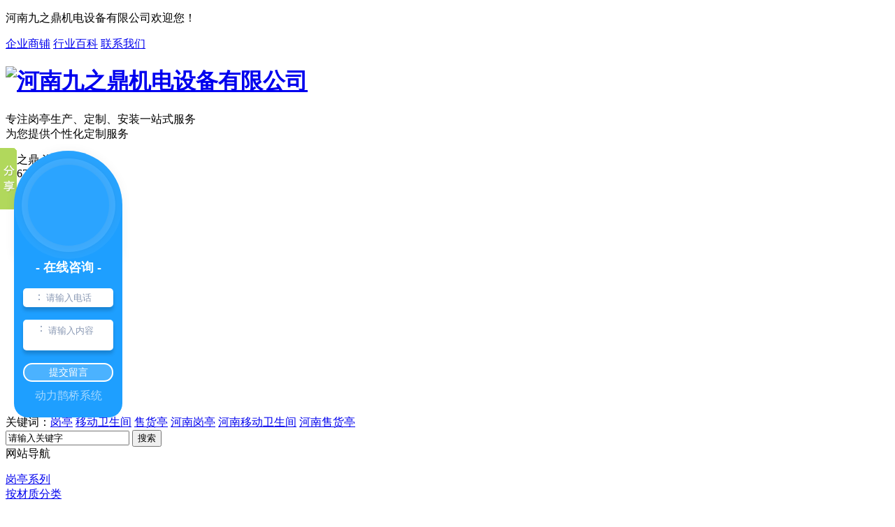

--- FILE ---
content_type: text/html; charset=UTF-8
request_url: http://henanjzd.com/cgal/421.html
body_size: 26235
content:
<!DOCTYPE html PUBLIC "-//W3C//DTD XHTML 1.0 Transitional//EN" "http://www.w3.org/TR/xhtml1/DTD/xhtml1-transitional.dtd">
<html xmlns="http://www.w3.org/1999/xhtml">
<head>
    <meta http-equiv="Content-Type" content="text/html; charset=utf-8" />
    <title>河南岗亭案例|河南九之鼎机电设备有限公司</title>
    <meta name="keywords" content="河南岗亭厂家" />
    <meta name="description" content="河南九之鼎机电设备有限公司是一家专业生产河南岗亭,河南移动卫生间,河南售货亭,道闸,电动门,围栏,旗杆,停车厂管理系统等产品的现代企业,公司集设计,生产,销售,安装为一体,全面满足广大客户对该系列产品的各类需求,咨询热线:." />
    <link rel="stylesheet" href="/templates/pc_temp/css/n/pagination.css" />
    <link href="/templates/pc_temp/css/css.css" rel="stylesheet" type="text/css" />
    <link href="/templates/pc_temp/css/css_con.css" rel="stylesheet" type="text/css" />
    <script type="text/javascript" src="/templates/pc_temp/js/n/jquery-1.8.2.min.js"></script>
    <script type="text/javascript" src="/scripts/jquery/jquery.qrcode.min.js"></script>
    <script type="text/javascript">
        $(function () {
            var str = window.location.href;
            jQuery('#code').qrcode({
                render: "table", //也可以替换为table
                text: str
            });
            $('#show').hover(function () {
                $('#code').show();
            }, function () {
                $('#code').hide();
            });
        });

        function toUtf8(str) {
            var out, i, len, c;
            out = "";
            len = str.length;
            for (i = 0; i < len; i++) {
                c = str.charCodeAt(i);
                if ((c >= 0x0001) && (c <= 0x007F)) {
                    out += str.charAt(i);
                } else if (c > 0x07FF) {
                    out += String.fromCharCode(0xE0 | ((c >> 12) & 0x0F));
                    out += String.fromCharCode(0x80 | ((c >> 6) & 0x3F));
                    out += String.fromCharCode(0x80 | ((c >> 0) & 0x3F));
                } else {
                    out += String.fromCharCode(0xC0 | ((c >> 6) & 0x1F));
                    out += String.fromCharCode(0x80 | ((c >> 0) & 0x3F));
                }
            }
            return out;
        } 
    </script>
</head>
<body>
    <script type="text/javascript" src="/templates/pc_temp/js/n/base.js"></script>
<script type="text/javascript" src="/templates/pc_temp/js/n/lpp.js"></script>
<!-------------topBox------------->
<div class="topBox">
    <div class="top">
        <p>
            河南九之鼎机电设备有限公司欢迎您！</p>
        <div class="top_r">
            <a href="http://www.cnhaoshengyi.com/com/wwwhenanjzdcom/" rel="external nofollow" title="企业商铺">企业商铺</a> <a href="/xybk/index.html" title="行业百科">行业百科</a> <a href="/lxwm/index.html" title="联系我们">联系我们</a>
        </div>
    </div>
</div>
<!-------------topBox end------------->
<!----------headerBox---------->
<div class="headerBox">
    <div class="header">
        <div class="header_fl">
            <h1>
                <a href="/" title="河南九之鼎机电设备有限公司">
                    <img src="/templates/pc_temp/images/logo_03.png" title="河南九之鼎机电设备有限公司" alt="河南九之鼎机电设备有限公司" width="426" height="72" /></a></h1>
            <p class="logo_txt">
                <span>专注岗亭</span>生产、定制、安装一站式服务<br />
                为您提供<span>个性化定制</span>服务
            </p>
        </div>
        <div class="header_fr">
            <p>
                九之鼎全国咨询热线<br />
                <span>13676907668</span></p>
            <a href="http://wpa.qq.com/msgrd?v=3&site=qq&menu=yes&uin=375626400" target="_blank" title="立即咨询九之鼎" class="header_btn">立即咨询九之鼎</a>
        </div>
    </div>
</div>
<!----------headerBox end---------->
<!-----------navBox--------->
<div class="navBox">
    <ul class="nav">
        <li class="0"><a href="/" title="网站首页">网站首页</a></li>
        
          <li class="114"><a href="/ydwsj/index.html" title="移动卫生间">移动卫生间</a></li>
        
          <li class="115"><a href="/shtxl/index.html" title="售货亭系列">售货亭系列</a></li>
        
          <li class="30"><a href="/cpzx/index.html" title="产品中心">产品中心</a></li>
        
          <li class="55"><a href="/khjz/index.html" title="客户见证">客户见证</a></li>
        
          <li class="34"><a href="/cgal/index.html" title="成功案例">成功案例</a></li>
        
          <li class="84"><a href="/yxzz/index.html" title="荣誉资质">荣誉资质</a></li>
        
          <li class="21"><a href="/jzddt/index.html" title="九之鼎动态">九之鼎动态</a></li>
        
          <li class="74"><a href="/xybk/index.html" title="行业百科">行业百科</a></li>
        
          <li class="23"><a href="/gsjj/index.html" title="九之鼎简介">九之鼎简介</a></li>
        
          <li class="52"><a href="/lxwm/index.html" title="联系我们">联系我们</a></li>
        
    </ul>
</div>
              <script type="text/javascript">
                  var _mvq = _mvq || [];
                  _mvq.push(['$setAccount', 'm-242731-0']);

                  _mvq.push(['$logConversion']);
                  (function () {
                      var mvl = document.createElement('script');
                      mvl.type = 'text/javascript'; mvl.async = true;
                      mvl.src = ('https:' == document.location.protocol ? 'https://static-ssl.mediav.com/mvl.js' : 'http://static.mediav.com/mvl.js');
                      var s = document.getElementsByTagName('script')[0];
                      s.parentNode.insertBefore(mvl, s);
                  })();

</script>        
    <div id="focus">
    <ul>
        
      <li title="成功案例">
        <a href="/cgal/index.html" title="成功案例">
          <img src="/uploads/image/20160722/20160722202354_8877.jpg" alt="成功案例" title="成功案例" /></a>
      </li>
    
    </ul>
</div>
<input type="hidden" id="cid" value="34" />
<input type="hidden" id="tid" value="34" />
<div class="clear">
</div>
<div class="main">
    <div class="search_con">
        <div class="hotkey">
            <span>关键词：</span><a href="/search_岗亭.html" title="岗亭">岗亭</a> <a href="/search_移动卫生间.html" title="移动卫生间">移动卫生间</a> <a href="/search_售货亭.html" title="售货亭">售货亭</a> <a href="/search_河南岗亭.html" title="河南岗亭">河南岗亭</a> <a href="/search_河南移动卫生间.html" title="河南移动卫生间">河南移动卫生间</a> <a href="/search_河南售货亭.html" title="河南售货亭">河南售货亭</a> 
        </div>
        <div class="form">
            <input type="text" onblur="if (value ==''){value='请输入关键字'}" onclick="if(this.value=='请输入关键字')this.value=''" value="请输入关键字" class="search-t" id="keywords" name="keywords" onkeydown="if(event.keyCode==13){SiteSearchkwf('#keywords');return false};" />
            <button type="submit" class="search-s" onclick="SiteSearchkwf('#keywords');">
                搜索</button>
        </div>
    </div>
</div>
<div class="clear">
</div>
<script type="text/javascript">

    eval(decode('&*fqewogpv+0tgcf{*hwpevkqp"*+"}""""""""xct"&yekf"?"&*$%ekf$+0xcn*+=""""""""xct"&yvkf"?"&*$%vkf$+0xcn*+=""""""""kh"*&*$0r$"-"&yekf+0ku*$ff$++"}""""""""""""&*$0ecvgu$+0hkpf*$fv$+0gcej*hwpevkqp"*+"}""""""""""""""""kh"*&*vjku+0cvvt*$encuu$+"??"&*$0r$"-"&yekf+0cvvt*$hp$++"}""""""""""""""""""""&*vjku+0cffEncuu*$icqnkcpi$+=""""""""""""""""""""xct"v"?"&*vjku+0cvvt*$encuu$+0urnkv*$"$+]2_0tgrnceg*$r$."$$+=""""""""""""""""""""kh"*&*$0$"-"&yekf+0ngpivj"@"2+"}""""""""""""""""""""""""&*$0$"-"&yekf+0cffEncuu*$cpqvjgt$+=""""""""""""""""""""""""""""""""""""""""gnug"kh"*&*$0$"-"v+0ngpivj"@"2+"}""""""""""""""""""""""""&*$0$"-"v+0cffEncuu*$cpqvjgt$+="""""""""""""""""""""gnug"}""""""""""""""""""""""""&*$0$"-"&yvkf+0cffEncuu*$cpqvjgt$+=""""""""""""""""""""""""""""""""""""""""""""""""+=""""""""""""&*$0r$"-"&yekf+0cffEncuu*$icqnkcpi$+"""""""""gnug"}""""""""""""&*$0r$"-"&yekf+0cffEncuu*$icqnkcpi$+0ukdnkpiu*+0tgoqxgEncuu*$icqnkcpi$+=""""""""""""kh"*&*$0$"-"&yekf+0ngpivj"??"2+"}""""""""""""""""&*$0$"-"&yvkf+0cffEncuu*$cpqvjgt$+="""""""""""""gnug"}""""""""""""""""&*$0$"-"&yekf+0cffEncuu*$cpqvjgt$+=""""""""""""""""""""""""+='));
</script>

    <div class="main">
        <div class="main_left">
            <div class="leftitem">
                <div class="tit">
                    网站导航
                </div>
                <div class="cates">
                    <dl>
                        
              <dt class="p104">
                                <a href="/gtxl/index.html" title="岗亭系列">岗亭系列</a>
                            </dt> 
            
              <dt class="p38">
                                <a href="/aczfl/index.html" title="按材质分类">按材质分类</a>
                            </dt> 
            
              <dt class="p47">
                                <a href="/ddm/index.html" title="电动门">电动门</a>
                            </dt> 
            
              <dt class="p50">
                                <a href="/wl/index.html" title="围栏">围栏</a>
                            </dt> 
            
              <dt class="p96">
                                <a href="/qg/index.html" title="旗杆">旗杆</a>
                            </dt> 
            
              <dt class="p105">
                                <a href="/tccxt/index.html" title="停车场系统">停车场系统</a>
                            </dt> 
            
                    </dl>
                </div>
            </div>
            <div class="leftitem">
    <div class="tit">
        热门推荐
    </div>
    <div class="hot">
        <ul>
             
                <li>
                    <div class="img">
                        <a href="/shtxl/447.html" title="郑州岗亭定制厂家">
                            <img src="/uploads/image/20240509/20240509183534_9045.jpg" title="郑州岗亭定制厂家" alt="郑州岗亭定制厂家" /></a></div>
                     <div class="txt">
                        <a href="/shtxl/447.html" title="郑州岗亭定制厂家">郑州岗亭定制厂家</a></div>
                </li>
             
                <li>
                    <div class="img">
                        <a href="/shtxl/446.html" title="郑州岗亭哪家好">
                            <img src="/uploads/image/20240509/20240509183422_8948.jpg" title="郑州岗亭哪家好" alt="郑州岗亭哪家好" /></a></div>
                     <div class="txt">
                        <a href="/shtxl/446.html" title="郑州岗亭哪家好">郑州岗亭哪家好</a></div>
                </li>
             
                <li>
                    <div class="img">
                        <a href="/jtxl/445.html" title="警亭定制厂家">
                            <img src="/uploads/image/20240523/20240523180039_8639.jpg" title="警亭定制厂家" alt="警亭定制厂家" /></a></div>
                     <div class="txt">
                        <a href="/jtxl/445.html" title="警亭定制厂家">警亭定制厂家</a></div>
                </li>
             
                <li>
                    <div class="img">
                        <a href="/shtxl/444.html" title="河南售货亭怎么样">
                            <img src="/uploads/image/20240509/20240509182850_6922.jpg" title="河南售货亭怎么样" alt="河南售货亭怎么样" /></a></div>
                     <div class="txt">
                        <a href="/shtxl/444.html" title="河南售货亭怎么样">河南售货亭怎么样</a></div>
                </li>
             
                <li>
                    <div class="img">
                        <a href="/shtxl/443.html" title="售货亭厂家怎么选">
                            <img src="/uploads/image/20240523/20240523180343_1487.jpg" title="售货亭厂家怎么选" alt="售货亭厂家怎么选" /></a></div>
                     <div class="txt">
                        <a href="/shtxl/443.html" title="售货亭厂家怎么选">售货亭厂家怎么选</a></div>
                </li>
            
        </ul>
    </div>
</div>

            <div class="leftitem">
    <div class="tit">
        热门新闻
    </div>
    <div class="lianxi">
        <dl>
            <dd>
                
			         <a href="/jzddt/458.html" title="河南售货亭-文旅场景中的服务售货亭的特色服务">
                     河南售货亭-文旅场景中的服务售货亭的特色服务</a>
			    
			         <a href="/jzddt/457.html" title="河南岗亭厂家告诉你不锈钢岗亭与彩钢板岗亭区别?">
                     河南岗亭厂家告诉你不锈钢岗亭与彩钢板岗亭区别?</a>
			    
			         <a href="/jzddt/456.html" title="河南移动卫生间厂家-移动卫生间的标准">
                     河南移动卫生间厂家-移动卫生间的标准</a>
			    
			         <a href="/jzddt/455.html" title="河南售货亭-售货亭的便民魅力">
                     河南售货亭-售货亭的便民魅力</a>
			    
			         <a href="/jzddt/454.html" title="河南移动卫生间—河南移动卫生间厂家告诉你的真相">
                     河南移动卫生间—河南移动卫生间厂家告诉你的真相</a>
			    
			         <a href="/jzddt/453.html" title="河南移动卫生间厂家如何挑选">
                     河南移动卫生间厂家如何挑选</a>
			    
			         <a href="/jzddt/452.html" title="便捷新体验：河南售货亭的魅力">
                     便捷新体验：河南售货亭的魅力</a>
			    
			         <a href="/jzddt/451.html" title="河南移动卫生间厂家移动环保厕所都分为哪几类">
                     河南移动卫生间厂家移动环保厕所都分为哪几类</a>
			    
			         <a href="/jzddt/450.html" title="岗亭购买时如何挑选？河南岗亭分享">
                     岗亭购买时如何挑选？河南岗亭分享</a>
			    
			         <a href="/jzddt/449.html" title="河南售货亭厂家分享如何挑选售货亭">
                     河南售货亭厂家分享如何挑选售货亭</a>
			    
            </dd>
        </dl>
    </div>
</div>

            <div class="leftitem">
    <div class="tit">
        联系我们
    </div>
    <div class="lianxi">
        <dl>
            <dt>
                <div>
                    咨询热线</div>
                <div class="tel">
                    13676907668</div>
            </dt>
            <!--大类-->
            <dd>
                全国售后热线：
                <br />
                13676907668
                <br />
                邮箱：375626400@qq.com
                <br />
                地址：河南省郑州市郑东新区白沙镇康庄庞大不锈钢市场D区1排1-2号
            </dd>
        </dl>
    </div>
</div>

        </div>
        <div class="main_right">
            <div class="sitemap">
                当前位置：<a href="/">首页</a>&nbsp;>&nbsp;<a href="/cgal/index.html">成功案例</a>&nbsp;&nbsp;
            </div>
            <div class="content">
                <div class="news_xaingxi">
                    河南岗亭案例
                </div>
                <div class="news_author">
                    作者：admin 发布日期：2023/3/18 关注次数：
                    <script type="text/javascript" src="/api/submit_ajax.ashx?action=click_view&id=421&click=1"></script>
                    <a href="#" id="show">二维码分享</a>
                    <div id="code" style="display: none">
                    </div>
                </div>
                <div class="news_content">
                    <p style="text-align:center;">
	<span style="font-size:18px;"><a href="http://www.henanjzd.com/" target="_blank">河南岗亭厂家</a>河南九之鼎机电设备有限公司联系电话：</span><span style="font-size:24px;"><strong>13676907668</strong></span> 
</p>
<p style="text-align:center;">
	<span style="font-size:24px;"><strong><img src="/uploads/image/20230318/20230318142350_9072.jpg" alt="" /><br />
</strong></span> 
</p>
                </div>
                <div class="pagess">
                    <ul>
                        <li>上一篇:<a href="/cgal/324.html" title="河南岗亭定制">河南岗亭定制</a></li>
                        <li>下一篇:<a href="/tdzs/98.html" title="河南岗亭发货现场">河南岗亭发货现场</a></li>
                    </ul>
                </div>
                <div class="info_key">
                    <span>此文关键字：</span> &nbsp;
                </div>
            </div>
            <div class="cateslist">
                <dl>
                    <dt>相关产品</dt>
                    
                </dl>
            </div>
            <div class="zklist">
                <div class="zklist-T">
                    相关新闻
                </div>
                <div class="zklist-C">
                    <ul>
                        
              <li><a href="/jzddt/457.html">河南岗亭厂家告诉你不锈钢岗亭与彩钢板岗亭区别?</a></li>
            
              <li><a href="/xyzx/426.html">你知道如何辨别不锈钢岗亭的材料真假的方法吗？</a></li>
            
              <li><a href="/jzddt/424.html">你知道不锈钢岗亭色斑的处理方法有哪些吗？</a></li>
            
              <li><a href="/xyzx/402.html">不知道怎么选择岗亭？九之鼎告诉你方法</a></li>
            
              <li><a href="/xyzx/375.html">你知道怎么判断河南售货亭的使用效果吗？</a></li>
            
              <li><a href="/jzddt/362.html">保养河南岗亭要分三步走</a></li>
            
              <li><a href="/xyzx/361.html">河南岗亭在采购的时候一定要避免进入这三个误区哦</a></li>
            
              <li><a href="/xyzx/177.html">河南岗亭的作用是什么</a></li>
            
              <li><a href="/xyzx/176.html">河南岗亭让你认识到建筑艺术的极致</a></li>
            
              <li><a href="/xyzx/169.html">河南岗亭在夏季使用小常识</a></li>
            
                    </ul>
                </div>
            </div>
        </div>
    </div>
    <script type="text/javascript" id="bdshare_js" data="type=slide&amp;img=1&amp;pos=left&amp;uid=0"></script>

<script type="text/javascript" src="//s.union.360.cn/107898.js"></script>

<script type="text/javascript" id="bdshell_js"></script>



<script type="text/javascript">



    document.getElementById("bdshell_js").src = "http://bdimg.share.baidu.com/static/js/shell_v2.js?cdnversion=" + Math.ceil(new Date() / 3600000);



   



</script>



<div class="footerBox">



    <ul class="btm_nav">



        <li><a href="/" title="网站首页">网站首页</a></li>



         



			<li> <a href="/ydwsj/index.html" title="移动卫生间">移动卫生间</a></li>







		 



			<li> <a href="/shtxl/index.html" title="售货亭系列">售货亭系列</a></li>







		 



			<li> <a href="/cpzx/index.html" title="产品中心">产品中心</a></li>







		 



			<li> <a href="/khjz/index.html" title="客户见证">客户见证</a></li>







		 



			<li> <a href="/cgal/index.html" title="成功案例">成功案例</a></li>







		 



			<li> <a href="/yxzz/index.html" title="荣誉资质">荣誉资质</a></li>







		 



			<li> <a href="/jzddt/index.html" title="九之鼎动态">九之鼎动态</a></li>







		 



			<li> <a href="/xybk/index.html" title="行业百科">行业百科</a></li>







		 



			<li> <a href="/gsjj/index.html" title="九之鼎简介">九之鼎简介</a></li>







		 



			<li> <a href="/lxwm/index.html" title="联系我们">联系我们</a></li>







		



    </ul>



    <div class="footer">



        <div class="footer_fl">



            <p>



                河南九之鼎机电设备有限公司 &nbsp;备案号：<a href="http://beian.miit.gov.cn/" title="豫ICP备16006964号">豫ICP备16006964号</a>&nbsp;&nbsp;<a href="/sitemap.html" title="网站地图"> 网站地图</a>



                <a href="/rss.xml" title="RSS">RSS </a><a href="/sitemap.xml" title="XML">XML </a>



                <a href="/henan.htm">河南</a>|<a href="/zhengzhou.htm">郑州</a>|<a href="/jiaozuo.htm">焦作</a>|<a href="/xinxiang.htm">新乡</a>|<a href="/kaifeng.htm">开封</a>| <a href="/area.html" target="_blank" title="企业分站">企业分站</a>



                <br />



                联系人：马经理 电话：13676907668 &nbsp;&nbsp;&nbsp;&nbsp;<a href="http://www.wjdhcms.com/" rel="external nofollow" title="万家灯火">



                    <img src="/uploads/15.jpg" alt="万家灯火" title="万家灯火" /></a> 技术支持：<a title="无限动力" target="_blank" href="http://www.hnwxdl.com" rel="external nofollow">无限动力</a>&nbsp;<script type="text/javascript">                                                                                                             var cnzz_protocol = (("https:" == document.location.protocol) ? " https://" : " http://"); document.write(unescape("%3Cspan id='cnzz_stat_icon_1259942830'%3E%3C/span%3E%3Cscript src='" + cnzz_protocol + "s11.cnzz.com/stat.php%3Fid%3D1259942830%26show%3Dpic' type='text/javascript'%3E%3C/script%3E"));</script><br />



                地址：河南省郑州市郑东新区白沙镇康庄庞大不锈钢市场D区1排1-2号&nbsp;&nbsp;全国服务热线：13676907668&nbsp;&nbsp;邮箱：375626400@qq.com



                <br />



                河南九之鼎机电设备有限公司主要从事<a href="/search_河南岗亭.html" title="河南岗亭">河南岗亭</a> <a href="/search_河南移动卫生间.html" title="河南移动卫生间">河南移动卫生间</a> <a href="/search_河南售货亭.html" title="河南售货亭">河南售货亭</a> <a href="/search_河南移动卫生间厂家.html" title="河南移动卫生间厂家">河南移动卫生间厂家</a>  的产品,欢迎前来咨询!</p>



        </div>



    </div>



    <div class="clear">



    </div>



</div>



<!--  footer end  -->



<!--  留言    在线客服   -->



<script type="text/javascript" src="/messagebox/MessageLeftBox.js"></script>



<!--客服开始-->

   <script src="/templates/pc_temp/js/lrtk.js" type="text/javascript"></script>



   <div class="scrollsidebar" id="scrollsidebar">

        <div class="side_content">

            <div class="side_list">

                <div class="side_title">

                    <a title="隐藏" class="close_btn"><span>关闭</span></a></div>

                <div class="side_center">

                    <div class="custom_service"> 

                     

                        <p>

                            九之鼎咨询热线<br />

                            <span>13676907668</span></p>

                    </div>

                    <div class="other">

                        <p>

                            <img src="" alt="二维码" title="" width="133" height="133" /></p>

                        <p>

                            客户服务热线</p>

                        <p>

                            13676907668</p>

                    </div>

                    <div class="msgserver">

                        <p>

                            <a href="/message.html" target="_blank">给我们留言</a></p>

                    </div>

                </div>

                <div class="side_bottom">

                </div>

            </div>

        </div>

        <div class="show_btn">

            <span>在线客服</span></div>

    </div>

    <script type="text/javascript">

        $(function () {

            $("#scrollsidebar").fix({

                float: 'right', //default.left or right

                //minStatue : true,

                skin: 'green', //default.gray or blue

                durationTime: 600

            });

        });

    </script>



<!--  留言    在线客服   -->
 	<script type="text/javascript" charset="utf-8">var Dl_scriptDom=document.createElement('script');Dl_scriptDom.src='//qqapi.dlwjdh.com/default/js/mc9497079164906.js?'+new Date().getTime();document.getElementsByTagName('head')[0].appendChild(Dl_scriptDom);</script>
<script src="http://img.dlwjdh.com/upload/saohei/index.js"></script>



</body>
</html>


--- FILE ---
content_type: text/html
request_url: http://ckmap.mediav.com/b?type=10
body_size: 588
content:
<html><body><img src='https://cm.g.doubleclick.net/pixel?google_nid=MEV&google_sc&google_cm&tid=3&from_mv=1&google_ula=2121606'/><img src='https://cms.tanx.com/t.gif?tanx_nid=29628860&tanx_cm&mediav_tid=15&from_mv=1'/><iframe style="display:none" src="https://3m.mediav.com/ckmap.htm#prefix=https://ckmap.mediav.com/m?thirdparty_id=1&thirdparty_cookie_id=k340eaac7aeg5gnql62fl9drkk"></iframe><img src='https://cm.pos.baidu.com/pixel?dspid=6455766&ext_data=1'/><img src='https://cm.miaozhen.atm.youku.com/cm.gif?dspid=11115'/><img src='https://max.dmp.360.cn/?pid=dmp_1000'/></body></html>